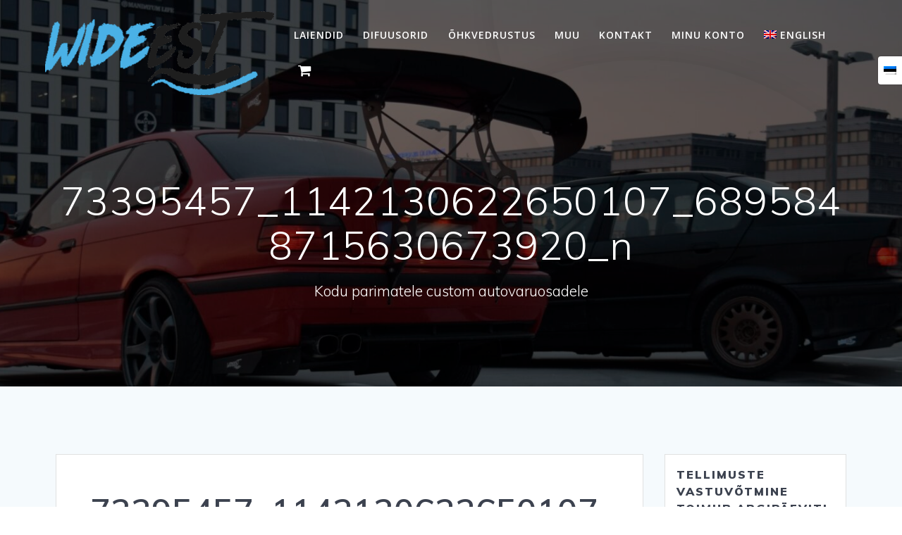

--- FILE ---
content_type: text/css; charset=utf-8
request_url: https://wideest.ee/wp-content/plugins/liisi-makselingi-moodul-woocommerce-master/assets/css/liisifront.css?ver=6.8.3
body_size: -191
content:
.liisi_logo img
 {
	float:left;
	height: 26px;
	margin-right: 5px
}
